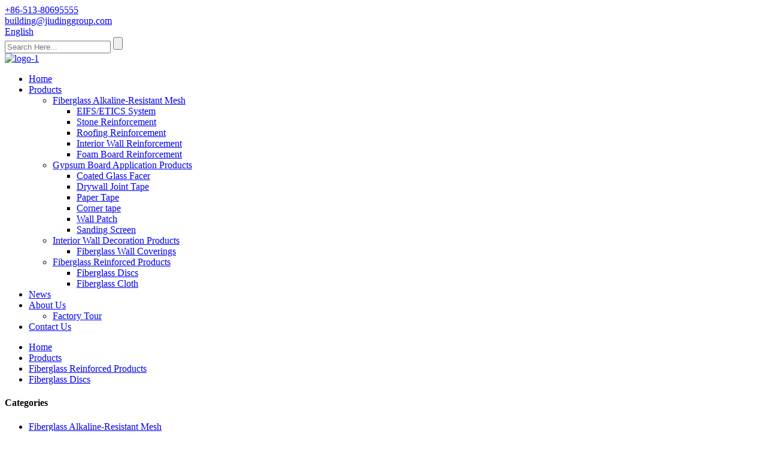

--- FILE ---
content_type: text/html
request_url: https://www.jiudingtex.com/fiberglass-discs/
body_size: 7951
content:
<!DOCTYPE html>
<html dir="ltr" lang="en">
<head>
<meta charset="UTF-8"/>
<title>Fiberglass Discs Factory - China Fiberglass Discs Manufacturers, Suppliers</title>
<meta http-equiv="Content-Type" content="text/html; charset=UTF-8" />
<meta name="viewport" content="width=device-width,initial-scale=1,minimum-scale=1,maximum-scale=1,user-scalable=no">
<link rel="apple-touch-icon-precomposed" href="">
<meta name="format-detection" content="telephone=no">
<meta name="apple-mobile-web-app-capable" content="yes">
<meta name="apple-mobile-web-app-status-bar-style" content="black">
<link href="//cdn.globalso.com/jiudingtex/style/global/style.css" rel="stylesheet" onload="this.onload=null;this.rel='stylesheet'">
<link href="//cdn.globalso.com/jiudingtex/style/public/public.css" rel="stylesheet" onload="this.onload=null;this.rel='stylesheet'">
 
<link rel="shortcut icon" href="https://cdn.globalso.com/jiudingtex/LOGO.png" />
<meta name="description" content="Top fiberglass discs manufacturer and supplier in China. Find high-quality products direct from factory. Contact us for bulk orders." />
<meta name="keywords" content="Fiberglass Discs, Abrasive Fiberglass Discs, Grinding Fiberglass Discs, Cutting Fiberglass Discs, Sanding Fiberglass Discs, Polishing Fiberglass Discs, Coated Fiberglass Discs, Resin Bonded Fiberglass Discs" />

<link rel="canonical" href="https://www.jiudingtex.com/fiberglass-discs/" />

</head>

<body>
<section class="container">
<header class="head-wrapper"> 
  <!--  top   -->
  <section class="topbar">
    <section class="head-top">
      <section class="layout"> 
        
        <!--联系方式-->
        <div class="gm-sep head-contact">
          <div class="head-phone"><a href="tel:+86-513-80695555"><span>
            +86-513-80695555            </span></a></div>
          <div class="head-email"><a href="mailto:building@jiudinggroup.com"><span>
            building@jiudinggroup.com            </span></a></div>
        </div>
        <!--联系方式完--> 
        
        <!--语言-->
        <div class="change-language ensemble">
  <div class="change-language-info">
    <div class="change-language-title medium-title">
       <div class="language-flag language-flag-en"><a href="https://www.jiudingtex.com/"><b class="country-flag"></b><span>English</span> </a></div>
       <b class="language-icon"></b> 
    </div>
	<div class="change-language-cont sub-content">
        <div class="empty"></div>
    </div>
  </div>
</div>
<!--theme100-->        <!--语言完--> 
        <!--search strat  -->
        <section class="head-search-wrap wrap-hide">
          <section class="head-search">
            <form  action="/search.php" method="get">
              <input class="search-ipt" type="text" placeholder="Search Here..." name="s" id="s" />
              <input type="hidden" name="cat" value="490"/>
              <input class="search-btn" type="submit" id="searchsubmit" value="" />
            </form>
          </section>
        </section>
        <!--search end  --> 
      </section>
    </section>
  </section>
  <section class="nav-bar">
    <section class="layout">
      <div class="logo"><a href="https://www.jiudingtex.com/">
                <img src="https://cdn.globalso.com/jiudingtex/logo-1.png" alt="logo-1">
                </a></div>
      <!--导航  -->
      <section class="nav-wrap">
        <ul class="nav">
          <li class="menu-item menu-item-type-custom menu-item-object-custom menu-item-293"><a href="/">Home</a></li>
<li class="li_hover menu-item menu-item-type-taxonomy menu-item-object-category current-category-ancestor current-menu-ancestor menu-item-55"><a href="https://www.jiudingtex.com/products/">Products</a>
<ul class="sub-menu">
	<li class="menu-item menu-item-type-taxonomy menu-item-object-category menu-item-1412"><a href="https://www.jiudingtex.com/fiberglass-alkaline-resistant-mesh/">Fiberglass Alkaline-Resistant Mesh</a>
	<ul class="sub-menu">
		<li class="menu-item menu-item-type-taxonomy menu-item-object-category menu-item-1432"><a href="https://www.jiudingtex.com/eifsetics-system/">EIFS/ETICS System</a></li>
		<li class="menu-item menu-item-type-taxonomy menu-item-object-category menu-item-1436"><a href="https://www.jiudingtex.com/stone-reinforcement/">Stone Reinforcement</a></li>
		<li class="menu-item menu-item-type-taxonomy menu-item-object-category menu-item-1435"><a href="https://www.jiudingtex.com/roofing-reinforcement/">Roofing Reinforcement</a></li>
		<li class="menu-item menu-item-type-taxonomy menu-item-object-category menu-item-1434"><a href="https://www.jiudingtex.com/interior-wall-reinforcement/">Interior Wall Reinforcement</a></li>
		<li class="menu-item menu-item-type-taxonomy menu-item-object-category menu-item-1433"><a href="https://www.jiudingtex.com/foam-board-reinforcement/">Foam Board Reinforcement</a></li>
	</ul>
</li>
	<li class="menu-item menu-item-type-taxonomy menu-item-object-category menu-item-1413"><a href="https://www.jiudingtex.com/gypsum-board-application/">Gypsum Board Application Products</a>
	<ul class="sub-menu">
		<li class="menu-item menu-item-type-taxonomy menu-item-object-category menu-item-1437"><a href="https://www.jiudingtex.com/coated-glass-facer/">Coated Glass Facer</a></li>
		<li class="menu-item menu-item-type-taxonomy menu-item-object-category menu-item-1439"><a href="https://www.jiudingtex.com/drywall-joint-tape/">Drywall Joint Tape</a></li>
		<li class="menu-item menu-item-type-taxonomy menu-item-object-category menu-item-1440"><a href="https://www.jiudingtex.com/paper-tape/">Paper Tape</a></li>
		<li class="menu-item menu-item-type-taxonomy menu-item-object-category menu-item-1438"><a href="https://www.jiudingtex.com/corner-tape/">Corner tape</a></li>
		<li class="menu-item menu-item-type-taxonomy menu-item-object-category menu-item-1442"><a href="https://www.jiudingtex.com/wall-patch/">Wall Patch</a></li>
		<li class="menu-item menu-item-type-taxonomy menu-item-object-category menu-item-1441"><a href="https://www.jiudingtex.com/sanding-screen/">Sanding Screen</a></li>
	</ul>
</li>
	<li class="menu-item menu-item-type-taxonomy menu-item-object-category menu-item-1414"><a href="https://www.jiudingtex.com/interior-wall-decoration-products/">Interior Wall Decoration Products</a>
	<ul class="sub-menu">
		<li class="menu-item menu-item-type-taxonomy menu-item-object-category menu-item-1443"><a href="https://www.jiudingtex.com/fiberglass-wall-coverings/">Fiberglass Wall Coverings</a></li>
	</ul>
</li>
	<li class="menu-item menu-item-type-taxonomy menu-item-object-category current-category-ancestor current-menu-ancestor current-menu-parent current-category-parent menu-item-1444"><a href="https://www.jiudingtex.com/fiberglass-reinforced-products/">Fiberglass Reinforced Products</a>
	<ul class="sub-menu">
		<li class="menu-item menu-item-type-taxonomy menu-item-object-category nav-current menu-item-1446"><a href="https://www.jiudingtex.com/fiberglass-discs/">Fiberglass Discs</a></li>
		<li class="menu-item menu-item-type-taxonomy menu-item-object-category menu-item-1445"><a href="https://www.jiudingtex.com/fiberglass-cloth/">Fiberglass Cloth</a></li>
	</ul>
</li>
</ul>
</li>
<li class="menu-item menu-item-type-custom menu-item-object-custom menu-item-362"><a href="/news/">News</a></li>
<li class="menu-item menu-item-type-post_type menu-item-object-page menu-item-825"><a href="https://www.jiudingtex.com/about-us/">About Us</a>
<ul class="sub-menu">
	<li class="menu-item menu-item-type-post_type menu-item-object-page menu-item-866"><a href="https://www.jiudingtex.com/factory-tour/">Factory Tour</a></li>
</ul>
</li>
<li class="menu-item menu-item-type-post_type menu-item-object-page menu-item-353"><a href="https://www.jiudingtex.com/contact-us/">Contact Us</a></li>
        </ul>
      </section>
      <!--导航  --> 
      
    </section>
  </section>
</header>
    	
    	<nav class="path-bar">
          <ul class="path-nav">
             <li> <a itemprop="breadcrumb" href="https://www.jiudingtex.com/">Home</a></li><li> <a itemprop="breadcrumb" href="https://www.jiudingtex.com/products/" title="Products">Products</a> </li><li> <a itemprop="breadcrumb" href="https://www.jiudingtex.com/fiberglass-reinforced-products/" title="Fiberglass Reinforced Products">Fiberglass Reinforced Products</a> </li><li> <a href="#">Fiberglass Discs</a></li>
          </ul>
       </nav>
<section class="page-layout">
	      <section class="layout">
    	
<aside class="aside">
<section class="aside-wrap">

          <section class="side-widget">
             <div class="side-tit-bar">
                <h4 class="side-tit">Categories</h4>
             </div>
             <div class="side-cate side-hide">
                <ul class="side-cate-menu">
               <li class="menu-item menu-item-type-taxonomy menu-item-object-category menu-item-1415"><a href="https://www.jiudingtex.com/fiberglass-alkaline-resistant-mesh/">Fiberglass Alkaline-Resistant Mesh</a></li>
<li class="menu-item menu-item-type-taxonomy menu-item-object-category menu-item-1416"><a href="https://www.jiudingtex.com/gypsum-board-application/">Gypsum Board Application Products</a></li>
<li class="menu-item menu-item-type-taxonomy menu-item-object-category menu-item-1417"><a href="https://www.jiudingtex.com/interior-wall-decoration-products/">Interior Wall Decoration Products</a></li>
<li class="menu-item menu-item-type-taxonomy menu-item-object-category current-category-ancestor menu-item-1450"><a href="https://www.jiudingtex.com/fiberglass-reinforced-products/">Fiberglass Reinforced Products</a></li>
                </ul>
             </div>
          </section>

		  <section class="side-widget">
             <div class="side-tit-bar">
                <h4 class="side-tit">Feature Products</h4>
             </div>
             <section class="products-scroll-list-wrap side-hide">
             	<a href="javascript:" class="products-scroll-btn-prev"><b></b></a>
                 <div class="products-scroll-list">
                    <ul>
                       <li>
                          <a href="https://www.jiudingtex.com/fiberglass-discs-for-reinforcement-and-abrasive-applications-product/"><img src="https://cdn.globalso.com/jiudingtex/Fiberglass-Discs-300x300.jpg" alt="Fiberglass Discs for Reinforcement and Abrasive Applications"></a>
                          <div class="pd-info">
                               <div class="pd-name"><a href="https://www.jiudingtex.com/fiberglass-discs-for-reinforcement-and-abrasive-applications-product/">Fiberglass Discs for Reinforcement and Abrasive Appl...</a></div>
                          </div>
                       </li>
                       <li>
                          <a href="https://www.jiudingtex.com/paper-tape-for-joint-reinforcement-and-sealing-product/"><img src="https://cdn.globalso.com/jiudingtex/Paper-Tape1-300x300.jpg" alt="Paper Tape for Joint Reinforcement and Sealing"></a>
                          <div class="pd-info">
                               <div class="pd-name"><a href="https://www.jiudingtex.com/paper-tape-for-joint-reinforcement-and-sealing-product/">Paper Tape for Joint Reinforcement and Sealing</a></div>
                          </div>
                       </li>
                       <li>
                          <a href="https://www.jiudingtex.com/coated-glass-facer-for-high-performance-structural-enhancement-product/"><img src="https://cdn.globalso.com/jiudingtex/Coated-Glass-Facer-1-300x300.jpg" alt="Coated Glass Facer for High-Performance Structural Enhancement"></a>
                          <div class="pd-info">
                               <div class="pd-name"><a href="https://www.jiudingtex.com/coated-glass-facer-for-high-performance-structural-enhancement-product/">Coated Glass Facer for High-Performance Structural E...</a></div>
                          </div>
                       </li>
                       <li>
                          <a href="https://www.jiudingtex.com/fiberglass-wall-coverings-for-durable-and-decorative-surface-finishing-product/"><img src="https://cdn.globalso.com/jiudingtex/Fiberglass-Wall-Coverings-300x300.jpg" alt="Fiberglass Wall Coverings for Durable and Decorative Surface Finishing"></a>
                          <div class="pd-info">
                               <div class="pd-name"><a href="https://www.jiudingtex.com/fiberglass-wall-coverings-for-durable-and-decorative-surface-finishing-product/">Fiberglass Wall Coverings for Durable and Decorative...</a></div>
                          </div>
                       </li>
                       <li>
                          <a href="https://www.jiudingtex.com/sanding-screen-for-smoothing-and-refinishing-surfaces-product/"><img src="https://cdn.globalso.com/jiudingtex/Sanding-Screen-300x300.jpg" alt="Sanding Screen for Smoothing and Refinishing Surfaces"></a>
                          <div class="pd-info">
                               <div class="pd-name"><a href="https://www.jiudingtex.com/sanding-screen-for-smoothing-and-refinishing-surfaces-product/">Sanding Screen for Smoothing and Refinishing Surfaces</a></div>
                          </div>
                       </li>
                       <li>
                          <a href="https://www.jiudingtex.com/drywall-joint-tape-for-seamless-and-durable-finishing-product/"><img src="https://cdn.globalso.com/jiudingtex/Drywall-Jonit-Tape-300x300.jpg" alt="Drywall Joint Tape for Seamless and Durable Finishing"></a>
                          <div class="pd-info">
                               <div class="pd-name"><a href="https://www.jiudingtex.com/drywall-joint-tape-for-seamless-and-durable-finishing-product/">Drywall Joint Tape for Seamless and Durable Finishing</a></div>
                          </div>
                       </li>
                       <li>
                          <a href="https://www.jiudingtex.com/fiberglass-alkaline-resistant-mesh-for-eifsetics-system-product/"><img src="https://cdn.globalso.com/jiudingtex/EIFSETICS-System-300x300.jpg" alt="Fiberglass Alkaline-Resistant Mesh for EIFS/ETICS System"></a>
                          <div class="pd-info">
                               <div class="pd-name"><a href="https://www.jiudingtex.com/fiberglass-alkaline-resistant-mesh-for-eifsetics-system-product/">Fiberglass Alkaline-Resistant Mesh for EIFS/ETICS Sy...</a></div>
                          </div>
                       </li>
                  
                    </ul>
                  </div>
                 <a href="javascript:" class="products-scroll-btn-next"><b></b></a> 
             </section> 
          </section>  
		  
</section>
	  </aside>



       <section class="main">
       <div class="main-tit-bar">
                 <h1 class="title">Fiberglass Discs</h1>
                 <div class="share-this">
                 	 
<div class="addthis_sharing_toolbox"></div>
                 </div>
                 <div class="clear"></div>
              </div>
      <section class="product-list">
         <ul class="gm-sep">
   <li class="product-item">
            <figure class="item-wrap">
              <span class="pd-img"><a href="https://www.jiudingtex.com/fiberglass-discs-for-reinforcement-and-abrasive-applications-product/" title="Fiberglass Discs for Reinforcement and Abrasive Applications"><img src="https://cdn.globalso.com/jiudingtex/Fiberglass-Discs.jpg" alt="Fiberglass Discs for Reinforcement and Abrasive Applications"></a> </span>
              <figcaption>
			  <div class="pd-info">
                     <h3 class="pd-name"><a href="https://www.jiudingtex.com/fiberglass-discs-for-reinforcement-and-abrasive-applications-product/" title="Fiberglass Discs for Reinforcement and Abrasive Applications">Fiberglass Discs for Reinforcement and Abrasive Applications</a></h3>
                
                </div>

              </figcaption>
            </figure>
          </li>
         </ul> 
      </section>     
      <section class="page-bar">
         <div class="pages"></div>
      </section>
   </section>
  </section>
</section>
<footer class="foot-wrapper">
    <section class="layout">
      <section class="gm-sep foot-items">
        <section class="foot-item foot-item-hide  foot-item-Company">
          <h2 class="foot-tit">Company</h2>
          <div class="foot-cont">
            <ul class="company">
               <li class="menu-item menu-item-type-post_type menu-item-object-page menu-item-1330"><a href="https://www.jiudingtex.com/about-us/">About Us</a></li>
<li class="menu-item menu-item-type-post_type menu-item-object-page menu-item-1331"><a href="https://www.jiudingtex.com/factory-tour/">Factory Tour</a></li>
<li class="menu-item menu-item-type-post_type menu-item-object-page menu-item-1329"><a href="https://www.jiudingtex.com/contact-us/">Contact Us</a></li>
            </ul>
            <div class="gm-sep foot-social head-sccial">
              <ul class="sccial-cont">
                <li><a target="_blank" rel="nofollow"  href="https://www.facebook.com/"><img src="https://cdn.globalso.com/jiudingtex/facebook.png" alt="facebook"></a></li>
<li><a target="_blank" rel="nofollow"  href=""><img src="https://cdn.globalso.com/jiudingtex/linkedin.png" alt="linkedin"></a></li>
<li><a target="_blank" rel="nofollow"  href=""><img src="https://cdn.globalso.com/jiudingtex/twitter.png" alt="twitter"></a></li>
<li><a target="_blank" rel="nofollow"  href=""><img src="https://cdn.globalso.com/jiudingtex/youtube.png" alt="youtube"></a></li>
              </ul>
            </div>
          </div>
        </section>
        <section class="foot-item foot-item-hide  foot-item-inquiry">
          <h2 class="foot-tit">Sign up for our newsletter</h2>
          <div class="foot-cont">
            <div class="subscribe">
              
               <p>For inquiries about our products or pricelist, please leave your email to us and we will be in touch within 24 hours.</p>
	<div class="subscribe-form"><a class="email inquiryfoot" href="javascript:" onclick="showMsgPop();">Inquiry For Pricelist</a></div>
            </div>
          </div>
        </section>
        <section class="foot-item foot-item-hide  foot-item-contact">
          <h2 class="foot-tit">Contact Us</h2>
          <div class="foot-cont">
            <ul class="contact">
              <li class="foot-addr">Address: No.1 Zhongshan East Road, Rugao City, Nantong City, Jiangsu Province, China</li>            <li class="foot-phone">Tel: <a href="tel:+86-513-80695555">+86-513-80695555</a></li>                        <li class="foot-email">E-mail: <a href="mailto:building@jiudinggroup.com">building@jiudinggroup.com</a></li>            
            </ul>
          </div>
        </section>
      </section>
    </section>
    <section class="footer">
      <section class="layout">
        <div class="copyright">
				© Copyright - 2010-2024 : All Rights Reserved.   <script type="text/javascript" src="//www.globalso.site/livechat.js"></script><a href="/sitemap.xml">Sitemap</a> - <a href="https://www.jiudingtex.com/">AMP Mobile</a>
<br><a href='https://www.jiudingtex.com/underfloor-heating/' title='Underfloor Heating'>Underfloor Heating</a>, 
<a href='https://www.jiudingtex.com/resistant-mesh/' title='Resistant Mesh'>Resistant Mesh</a>, 
<a href='https://www.jiudingtex.com/fiberglass-alkaline/' title='Fiberglass Alkaline'>Fiberglass Alkaline</a>, 
<a href='https://www.jiudingtex.com/fiberglass-wall-covering/' title='Fiberglass Wall Covering'>Fiberglass Wall Covering</a>, 
<a href='https://www.jiudingtex.com/floor-heating/' title='Floor Heating'>Floor Heating</a>, 
<a href='https://www.jiudingtex.com/etics-system/' title='Etics System'>Etics System</a>, </div>
      </section>
    </section>
  </footer>
<div class="foot-gotop"></div>
              
                             
<aside class="scrollsidebar" id="scrollsidebar"> 
  <section class="side_content">
    <div class="side_list">
    	<header class="hd"><img src="//cdn.globalso.com/title_pic.png" alt="Online Inquiry"/></header>
        <div class="cont">
		<li><a class="email" href="javascript:" >Send Email</a></li>

	     </div>
		 
            
        <div class="side_title"><a  class="close_btn"><span>x</span></a></div>
    </div>
  </section>
  
  <ul class="right_nav">
    
    <li>
        <a target="_blank" >
      <div class="iconBox oln_ser">
        <img src='//cdn.globalso.com/jiudingtex/style/global/img/phone.png' alt="phone">
      </div>
      </a>
      <div class="hideBox">
        <div class="hb">
          <div class="fonttalk">
            <p><a href="tel:+86-513-80695555">+86-513-80695555</a></p>                       </div>
        </div>
      </div>
    </li>
    
    <li>
        <a target="_blank">
      <div class="iconBox oln_ser">
        <img src='//cdn.globalso.com/jiudingtex/style/global/img/index_5.png' alt="email">
      </div>
      </a>
      <div class="hideBox">
        <div class="hb">
          <div class="fonttalk">
             <p><a href="mailto:building@jiudinggroup.com">building@jiudinggroup.com</a></p>             <p><a href="mailto:"></a></p>
          </div>
        </div>
      </div>
    </li>
</ul>
  
  
  <!--<div class="show_btn"></div>-->
</aside>            
<section class="inquiry-pop-bd">
           <section class="inquiry-pop">
                <i class="ico-close-pop" onClick="hideMsgPop();"></i>
 <script type="text/javascript" src="//www.globalso.site/form.js"></script>
           </section>
</section>
<script type="text/javascript" src="//cdn.globalso.com/jiudingtex/style/global/js/jquery.min.js"></script>
<script type="text/javascript" src="//cdn.globalso.com/jiudingtex/style/global/js/common.js"></script>
<script type="text/javascript" src="//cdn.globalso.com/jiudingtex/style/public/public.js"></script>
<!--[if lt IE 9]>
<script src="//cdn.globalso.com/jiudingtex/style/global/js/html5.js"></script>
<![endif]-->
</section>

<script type="text/javascript">

if(typeof jQuery == 'undefined' || typeof jQuery.fn.on == 'undefined') {
	document.write('<script src="https://www.jiudingtex.com/wp-content/plugins/bb-plugin/js/jquery.js"><\/script>');
	document.write('<script src="https://www.jiudingtex.com/wp-content/plugins/bb-plugin/js/jquery.migrate.min.js"><\/script>');
}

</script><ul class="prisna-wp-translate-seo" id="prisna-translator-seo"><li class="language-flag language-flag-en"><a href="https://www.jiudingtex.com/fiberglass-discs/" title="English" target="_blank"><b class="country-flag"></b><span>English</span></a></li><li class="language-flag language-flag-fr"><a href="http://fr.jiudingtex.com/fiberglass-discs/" title="French" target="_blank"><b class="country-flag"></b><span>French</span></a></li><li class="language-flag language-flag-de"><a href="http://de.jiudingtex.com/fiberglass-discs/" title="German" target="_blank"><b class="country-flag"></b><span>German</span></a></li><li class="language-flag language-flag-pt"><a href="http://pt.jiudingtex.com/fiberglass-discs/" title="Portuguese" target="_blank"><b class="country-flag"></b><span>Portuguese</span></a></li><li class="language-flag language-flag-es"><a href="http://es.jiudingtex.com/fiberglass-discs/" title="Spanish" target="_blank"><b class="country-flag"></b><span>Spanish</span></a></li><li class="language-flag language-flag-ru"><a href="http://ru.jiudingtex.com/fiberglass-discs/" title="Russian" target="_blank"><b class="country-flag"></b><span>Russian</span></a></li><li class="language-flag language-flag-ja"><a href="http://ja.jiudingtex.com/fiberglass-discs/" title="Japanese" target="_blank"><b class="country-flag"></b><span>Japanese</span></a></li><li class="language-flag language-flag-ko"><a href="http://ko.jiudingtex.com/fiberglass-discs/" title="Korean" target="_blank"><b class="country-flag"></b><span>Korean</span></a></li><li class="language-flag language-flag-ar"><a href="http://ar.jiudingtex.com/fiberglass-discs/" title="Arabic" target="_blank"><b class="country-flag"></b><span>Arabic</span></a></li><li class="language-flag language-flag-ga"><a href="http://ga.jiudingtex.com/fiberglass-discs/" title="Irish" target="_blank"><b class="country-flag"></b><span>Irish</span></a></li><li class="language-flag language-flag-el"><a href="http://el.jiudingtex.com/fiberglass-discs/" title="Greek" target="_blank"><b class="country-flag"></b><span>Greek</span></a></li><li class="language-flag language-flag-tr"><a href="http://tr.jiudingtex.com/fiberglass-discs/" title="Turkish" target="_blank"><b class="country-flag"></b><span>Turkish</span></a></li><li class="language-flag language-flag-it"><a href="http://it.jiudingtex.com/fiberglass-discs/" title="Italian" target="_blank"><b class="country-flag"></b><span>Italian</span></a></li><li class="language-flag language-flag-da"><a href="http://da.jiudingtex.com/fiberglass-discs/" title="Danish" target="_blank"><b class="country-flag"></b><span>Danish</span></a></li><li class="language-flag language-flag-ro"><a href="http://ro.jiudingtex.com/fiberglass-discs/" title="Romanian" target="_blank"><b class="country-flag"></b><span>Romanian</span></a></li><li class="language-flag language-flag-id"><a href="http://id.jiudingtex.com/fiberglass-discs/" title="Indonesian" target="_blank"><b class="country-flag"></b><span>Indonesian</span></a></li><li class="language-flag language-flag-cs"><a href="http://cs.jiudingtex.com/fiberglass-discs/" title="Czech" target="_blank"><b class="country-flag"></b><span>Czech</span></a></li><li class="language-flag language-flag-af"><a href="http://af.jiudingtex.com/fiberglass-discs/" title="Afrikaans" target="_blank"><b class="country-flag"></b><span>Afrikaans</span></a></li><li class="language-flag language-flag-sv"><a href="http://sv.jiudingtex.com/fiberglass-discs/" title="Swedish" target="_blank"><b class="country-flag"></b><span>Swedish</span></a></li><li class="language-flag language-flag-pl"><a href="http://pl.jiudingtex.com/fiberglass-discs/" title="Polish" target="_blank"><b class="country-flag"></b><span>Polish</span></a></li><li class="language-flag language-flag-eu"><a href="http://eu.jiudingtex.com/fiberglass-discs/" title="Basque" target="_blank"><b class="country-flag"></b><span>Basque</span></a></li><li class="language-flag language-flag-ca"><a href="http://ca.jiudingtex.com/fiberglass-discs/" title="Catalan" target="_blank"><b class="country-flag"></b><span>Catalan</span></a></li><li class="language-flag language-flag-eo"><a href="http://eo.jiudingtex.com/fiberglass-discs/" title="Esperanto" target="_blank"><b class="country-flag"></b><span>Esperanto</span></a></li><li class="language-flag language-flag-hi"><a href="http://hi.jiudingtex.com/fiberglass-discs/" title="Hindi" target="_blank"><b class="country-flag"></b><span>Hindi</span></a></li><li class="language-flag language-flag-lo"><a href="http://lo.jiudingtex.com/fiberglass-discs/" title="Lao" target="_blank"><b class="country-flag"></b><span>Lao</span></a></li><li class="language-flag language-flag-sq"><a href="http://sq.jiudingtex.com/fiberglass-discs/" title="Albanian" target="_blank"><b class="country-flag"></b><span>Albanian</span></a></li><li class="language-flag language-flag-am"><a href="http://am.jiudingtex.com/fiberglass-discs/" title="Amharic" target="_blank"><b class="country-flag"></b><span>Amharic</span></a></li><li class="language-flag language-flag-hy"><a href="http://hy.jiudingtex.com/fiberglass-discs/" title="Armenian" target="_blank"><b class="country-flag"></b><span>Armenian</span></a></li><li class="language-flag language-flag-az"><a href="http://az.jiudingtex.com/fiberglass-discs/" title="Azerbaijani" target="_blank"><b class="country-flag"></b><span>Azerbaijani</span></a></li><li class="language-flag language-flag-be"><a href="http://be.jiudingtex.com/fiberglass-discs/" title="Belarusian" target="_blank"><b class="country-flag"></b><span>Belarusian</span></a></li><li class="language-flag language-flag-bn"><a href="http://bn.jiudingtex.com/fiberglass-discs/" title="Bengali" target="_blank"><b class="country-flag"></b><span>Bengali</span></a></li><li class="language-flag language-flag-bs"><a href="http://bs.jiudingtex.com/fiberglass-discs/" title="Bosnian" target="_blank"><b class="country-flag"></b><span>Bosnian</span></a></li><li class="language-flag language-flag-bg"><a href="http://bg.jiudingtex.com/fiberglass-discs/" title="Bulgarian" target="_blank"><b class="country-flag"></b><span>Bulgarian</span></a></li><li class="language-flag language-flag-ceb"><a href="http://ceb.jiudingtex.com/fiberglass-discs/" title="Cebuano" target="_blank"><b class="country-flag"></b><span>Cebuano</span></a></li><li class="language-flag language-flag-ny"><a href="http://ny.jiudingtex.com/fiberglass-discs/" title="Chichewa" target="_blank"><b class="country-flag"></b><span>Chichewa</span></a></li><li class="language-flag language-flag-co"><a href="http://co.jiudingtex.com/fiberglass-discs/" title="Corsican" target="_blank"><b class="country-flag"></b><span>Corsican</span></a></li><li class="language-flag language-flag-hr"><a href="http://hr.jiudingtex.com/fiberglass-discs/" title="Croatian" target="_blank"><b class="country-flag"></b><span>Croatian</span></a></li><li class="language-flag language-flag-nl"><a href="http://nl.jiudingtex.com/fiberglass-discs/" title="Dutch" target="_blank"><b class="country-flag"></b><span>Dutch</span></a></li><li class="language-flag language-flag-et"><a href="http://et.jiudingtex.com/fiberglass-discs/" title="Estonian" target="_blank"><b class="country-flag"></b><span>Estonian</span></a></li><li class="language-flag language-flag-tl"><a href="http://tl.jiudingtex.com/fiberglass-discs/" title="Filipino" target="_blank"><b class="country-flag"></b><span>Filipino</span></a></li><li class="language-flag language-flag-fi"><a href="http://fi.jiudingtex.com/fiberglass-discs/" title="Finnish" target="_blank"><b class="country-flag"></b><span>Finnish</span></a></li><li class="language-flag language-flag-fy"><a href="http://fy.jiudingtex.com/fiberglass-discs/" title="Frisian" target="_blank"><b class="country-flag"></b><span>Frisian</span></a></li><li class="language-flag language-flag-gl"><a href="http://gl.jiudingtex.com/fiberglass-discs/" title="Galician" target="_blank"><b class="country-flag"></b><span>Galician</span></a></li><li class="language-flag language-flag-ka"><a href="http://ka.jiudingtex.com/fiberglass-discs/" title="Georgian" target="_blank"><b class="country-flag"></b><span>Georgian</span></a></li><li class="language-flag language-flag-gu"><a href="http://gu.jiudingtex.com/fiberglass-discs/" title="Gujarati" target="_blank"><b class="country-flag"></b><span>Gujarati</span></a></li><li class="language-flag language-flag-ht"><a href="http://ht.jiudingtex.com/fiberglass-discs/" title="Haitian" target="_blank"><b class="country-flag"></b><span>Haitian</span></a></li><li class="language-flag language-flag-ha"><a href="http://ha.jiudingtex.com/fiberglass-discs/" title="Hausa" target="_blank"><b class="country-flag"></b><span>Hausa</span></a></li><li class="language-flag language-flag-haw"><a href="http://haw.jiudingtex.com/fiberglass-discs/" title="Hawaiian" target="_blank"><b class="country-flag"></b><span>Hawaiian</span></a></li><li class="language-flag language-flag-iw"><a href="http://iw.jiudingtex.com/fiberglass-discs/" title="Hebrew" target="_blank"><b class="country-flag"></b><span>Hebrew</span></a></li><li class="language-flag language-flag-hmn"><a href="http://hmn.jiudingtex.com/fiberglass-discs/" title="Hmong" target="_blank"><b class="country-flag"></b><span>Hmong</span></a></li><li class="language-flag language-flag-hu"><a href="http://hu.jiudingtex.com/fiberglass-discs/" title="Hungarian" target="_blank"><b class="country-flag"></b><span>Hungarian</span></a></li><li class="language-flag language-flag-is"><a href="http://is.jiudingtex.com/fiberglass-discs/" title="Icelandic" target="_blank"><b class="country-flag"></b><span>Icelandic</span></a></li><li class="language-flag language-flag-ig"><a href="http://ig.jiudingtex.com/fiberglass-discs/" title="Igbo" target="_blank"><b class="country-flag"></b><span>Igbo</span></a></li><li class="language-flag language-flag-jw"><a href="http://jw.jiudingtex.com/fiberglass-discs/" title="Javanese" target="_blank"><b class="country-flag"></b><span>Javanese</span></a></li><li class="language-flag language-flag-kn"><a href="http://kn.jiudingtex.com/fiberglass-discs/" title="Kannada" target="_blank"><b class="country-flag"></b><span>Kannada</span></a></li><li class="language-flag language-flag-kk"><a href="http://kk.jiudingtex.com/fiberglass-discs/" title="Kazakh" target="_blank"><b class="country-flag"></b><span>Kazakh</span></a></li><li class="language-flag language-flag-km"><a href="http://km.jiudingtex.com/fiberglass-discs/" title="Khmer" target="_blank"><b class="country-flag"></b><span>Khmer</span></a></li><li class="language-flag language-flag-ku"><a href="http://ku.jiudingtex.com/fiberglass-discs/" title="Kurdish" target="_blank"><b class="country-flag"></b><span>Kurdish</span></a></li><li class="language-flag language-flag-ky"><a href="http://ky.jiudingtex.com/fiberglass-discs/" title="Kyrgyz" target="_blank"><b class="country-flag"></b><span>Kyrgyz</span></a></li><li class="language-flag language-flag-la"><a href="http://la.jiudingtex.com/fiberglass-discs/" title="Latin" target="_blank"><b class="country-flag"></b><span>Latin</span></a></li><li class="language-flag language-flag-lv"><a href="http://lv.jiudingtex.com/fiberglass-discs/" title="Latvian" target="_blank"><b class="country-flag"></b><span>Latvian</span></a></li><li class="language-flag language-flag-lt"><a href="http://lt.jiudingtex.com/fiberglass-discs/" title="Lithuanian" target="_blank"><b class="country-flag"></b><span>Lithuanian</span></a></li><li class="language-flag language-flag-lb"><a href="http://lb.jiudingtex.com/fiberglass-discs/" title="Luxembou.." target="_blank"><b class="country-flag"></b><span>Luxembou..</span></a></li><li class="language-flag language-flag-mk"><a href="http://mk.jiudingtex.com/fiberglass-discs/" title="Macedonian" target="_blank"><b class="country-flag"></b><span>Macedonian</span></a></li><li class="language-flag language-flag-mg"><a href="http://mg.jiudingtex.com/fiberglass-discs/" title="Malagasy" target="_blank"><b class="country-flag"></b><span>Malagasy</span></a></li><li class="language-flag language-flag-ms"><a href="http://ms.jiudingtex.com/fiberglass-discs/" title="Malay" target="_blank"><b class="country-flag"></b><span>Malay</span></a></li><li class="language-flag language-flag-ml"><a href="http://ml.jiudingtex.com/fiberglass-discs/" title="Malayalam" target="_blank"><b class="country-flag"></b><span>Malayalam</span></a></li><li class="language-flag language-flag-mt"><a href="http://mt.jiudingtex.com/fiberglass-discs/" title="Maltese" target="_blank"><b class="country-flag"></b><span>Maltese</span></a></li><li class="language-flag language-flag-mi"><a href="http://mi.jiudingtex.com/fiberglass-discs/" title="Maori" target="_blank"><b class="country-flag"></b><span>Maori</span></a></li><li class="language-flag language-flag-mr"><a href="http://mr.jiudingtex.com/fiberglass-discs/" title="Marathi" target="_blank"><b class="country-flag"></b><span>Marathi</span></a></li><li class="language-flag language-flag-mn"><a href="http://mn.jiudingtex.com/fiberglass-discs/" title="Mongolian" target="_blank"><b class="country-flag"></b><span>Mongolian</span></a></li><li class="language-flag language-flag-my"><a href="http://my.jiudingtex.com/fiberglass-discs/" title="Burmese" target="_blank"><b class="country-flag"></b><span>Burmese</span></a></li><li class="language-flag language-flag-ne"><a href="http://ne.jiudingtex.com/fiberglass-discs/" title="Nepali" target="_blank"><b class="country-flag"></b><span>Nepali</span></a></li><li class="language-flag language-flag-no"><a href="http://no.jiudingtex.com/fiberglass-discs/" title="Norwegian" target="_blank"><b class="country-flag"></b><span>Norwegian</span></a></li><li class="language-flag language-flag-ps"><a href="http://ps.jiudingtex.com/fiberglass-discs/" title="Pashto" target="_blank"><b class="country-flag"></b><span>Pashto</span></a></li><li class="language-flag language-flag-fa"><a href="http://fa.jiudingtex.com/fiberglass-discs/" title="Persian" target="_blank"><b class="country-flag"></b><span>Persian</span></a></li><li class="language-flag language-flag-pa"><a href="http://pa.jiudingtex.com/fiberglass-discs/" title="Punjabi" target="_blank"><b class="country-flag"></b><span>Punjabi</span></a></li><li class="language-flag language-flag-sr"><a href="http://sr.jiudingtex.com/fiberglass-discs/" title="Serbian" target="_blank"><b class="country-flag"></b><span>Serbian</span></a></li><li class="language-flag language-flag-st"><a href="http://st.jiudingtex.com/fiberglass-discs/" title="Sesotho" target="_blank"><b class="country-flag"></b><span>Sesotho</span></a></li><li class="language-flag language-flag-si"><a href="http://si.jiudingtex.com/fiberglass-discs/" title="Sinhala" target="_blank"><b class="country-flag"></b><span>Sinhala</span></a></li><li class="language-flag language-flag-sk"><a href="http://sk.jiudingtex.com/fiberglass-discs/" title="Slovak" target="_blank"><b class="country-flag"></b><span>Slovak</span></a></li><li class="language-flag language-flag-sl"><a href="http://sl.jiudingtex.com/fiberglass-discs/" title="Slovenian" target="_blank"><b class="country-flag"></b><span>Slovenian</span></a></li><li class="language-flag language-flag-so"><a href="http://so.jiudingtex.com/fiberglass-discs/" title="Somali" target="_blank"><b class="country-flag"></b><span>Somali</span></a></li><li class="language-flag language-flag-sm"><a href="http://sm.jiudingtex.com/fiberglass-discs/" title="Samoan" target="_blank"><b class="country-flag"></b><span>Samoan</span></a></li><li class="language-flag language-flag-gd"><a href="http://gd.jiudingtex.com/fiberglass-discs/" title="Scots Gaelic" target="_blank"><b class="country-flag"></b><span>Scots Gaelic</span></a></li><li class="language-flag language-flag-sn"><a href="http://sn.jiudingtex.com/fiberglass-discs/" title="Shona" target="_blank"><b class="country-flag"></b><span>Shona</span></a></li><li class="language-flag language-flag-sd"><a href="http://sd.jiudingtex.com/fiberglass-discs/" title="Sindhi" target="_blank"><b class="country-flag"></b><span>Sindhi</span></a></li><li class="language-flag language-flag-su"><a href="http://su.jiudingtex.com/fiberglass-discs/" title="Sundanese" target="_blank"><b class="country-flag"></b><span>Sundanese</span></a></li><li class="language-flag language-flag-sw"><a href="http://sw.jiudingtex.com/fiberglass-discs/" title="Swahili" target="_blank"><b class="country-flag"></b><span>Swahili</span></a></li><li class="language-flag language-flag-tg"><a href="http://tg.jiudingtex.com/fiberglass-discs/" title="Tajik" target="_blank"><b class="country-flag"></b><span>Tajik</span></a></li><li class="language-flag language-flag-ta"><a href="http://ta.jiudingtex.com/fiberglass-discs/" title="Tamil" target="_blank"><b class="country-flag"></b><span>Tamil</span></a></li><li class="language-flag language-flag-te"><a href="http://te.jiudingtex.com/fiberglass-discs/" title="Telugu" target="_blank"><b class="country-flag"></b><span>Telugu</span></a></li><li class="language-flag language-flag-th"><a href="http://th.jiudingtex.com/fiberglass-discs/" title="Thai" target="_blank"><b class="country-flag"></b><span>Thai</span></a></li><li class="language-flag language-flag-uk"><a href="http://uk.jiudingtex.com/fiberglass-discs/" title="Ukrainian" target="_blank"><b class="country-flag"></b><span>Ukrainian</span></a></li><li class="language-flag language-flag-ur"><a href="http://ur.jiudingtex.com/fiberglass-discs/" title="Urdu" target="_blank"><b class="country-flag"></b><span>Urdu</span></a></li><li class="language-flag language-flag-uz"><a href="http://uz.jiudingtex.com/fiberglass-discs/" title="Uzbek" target="_blank"><b class="country-flag"></b><span>Uzbek</span></a></li><li class="language-flag language-flag-vi"><a href="http://vi.jiudingtex.com/fiberglass-discs/" title="Vietnamese" target="_blank"><b class="country-flag"></b><span>Vietnamese</span></a></li><li class="language-flag language-flag-cy"><a href="http://cy.jiudingtex.com/fiberglass-discs/" title="Welsh" target="_blank"><b class="country-flag"></b><span>Welsh</span></a></li><li class="language-flag language-flag-xh"><a href="http://xh.jiudingtex.com/fiberglass-discs/" title="Xhosa" target="_blank"><b class="country-flag"></b><span>Xhosa</span></a></li><li class="language-flag language-flag-yi"><a href="http://yi.jiudingtex.com/fiberglass-discs/" title="Yiddish" target="_blank"><b class="country-flag"></b><span>Yiddish</span></a></li><li class="language-flag language-flag-yo"><a href="http://yo.jiudingtex.com/fiberglass-discs/" title="Yoruba" target="_blank"><b class="country-flag"></b><span>Yoruba</span></a></li><li class="language-flag language-flag-zu"><a href="http://zu.jiudingtex.com/fiberglass-discs/" title="Zulu" target="_blank"><b class="country-flag"></b><span>Zulu</span></a></li><li class="language-flag language-flag-rw"><a href="http://rw.jiudingtex.com/fiberglass-discs/" title="Kinyarwanda" target="_blank"><b class="country-flag"></b><span>Kinyarwanda</span></a></li><li class="language-flag language-flag-tt"><a href="http://tt.jiudingtex.com/fiberglass-discs/" title="Tatar" target="_blank"><b class="country-flag"></b><span>Tatar</span></a></li><li class="language-flag language-flag-or"><a href="http://or.jiudingtex.com/fiberglass-discs/" title="Oriya" target="_blank"><b class="country-flag"></b><span>Oriya</span></a></li><li class="language-flag language-flag-tk"><a href="http://tk.jiudingtex.com/fiberglass-discs/" title="Turkmen" target="_blank"><b class="country-flag"></b><span>Turkmen</span></a></li><li class="language-flag language-flag-ug"><a href="http://ug.jiudingtex.com/fiberglass-discs/" title="Uyghur" target="_blank"><b class="country-flag"></b><span>Uyghur</span></a></li></ul><link rel='stylesheet' id='fl-builder-layout-1406-css'  href='https://www.jiudingtex.com/uploads/bb-plugin/cache/1406-layout.css?ver=2864a6429c28b02a3192c6b7d1f2eea4' type='text/css' media='all' />


<script type='text/javascript' src='https://www.jiudingtex.com/uploads/bb-plugin/cache/1406-layout.js?ver=2864a6429c28b02a3192c6b7d1f2eea4'></script>
<script>
function getCookie(name) {
    var arg = name + "=";
    var alen = arg.length;
    var clen = document.cookie.length;
    var i = 0;
    while (i < clen) {
        var j = i + alen;
        if (document.cookie.substring(i, j) == arg) return getCookieVal(j);
        i = document.cookie.indexOf(" ", i) + 1;
        if (i == 0) break;
    }
    return null;
}
function setCookie(name, value) {
    var expDate = new Date();
    var argv = setCookie.arguments;
    var argc = setCookie.arguments.length;
    var expires = (argc > 2) ? argv[2] : null;
    var path = (argc > 3) ? argv[3] : null;
    var domain = (argc > 4) ? argv[4] : null;
    var secure = (argc > 5) ? argv[5] : false;
    if (expires != null) {
        expDate.setTime(expDate.getTime() + expires);
    }
    document.cookie = name + "=" + escape(value) + ((expires == null) ? "": ("; expires=" + expDate.toUTCString())) + ((path == null) ? "": ("; path=" + path)) + ((domain == null) ? "": ("; domain=" + domain)) + ((secure == true) ? "; secure": "");
}
function getCookieVal(offset) {
    var endstr = document.cookie.indexOf(";", offset);
    if (endstr == -1) endstr = document.cookie.length;
    return unescape(document.cookie.substring(offset, endstr));
}

var firstshow = 0;
var cfstatshowcookie = getCookie('easyiit_stats');
if (cfstatshowcookie != 1) {
    a = new Date();
    h = a.getHours();
    m = a.getMinutes();
    s = a.getSeconds();
    sparetime = 1000 * 60 * 60 * 24 * 1 - (h * 3600 + m * 60 + s) * 1000 - 1;
    setCookie('easyiit_stats', 1, sparetime, '/');
    firstshow = 1;
}
if (!navigator.cookieEnabled) {
    firstshow = 0;
}
var referrer = escape(document.referrer);
var currweb = escape(location.href);
var screenwidth = screen.width;
var screenheight = screen.height;
var screencolordepth = screen.colorDepth;
$(function($){
   $.get("https://www.jiudingtex.com/statistic.php", { action:'stats_init', assort:0, referrer:referrer, currweb:currweb , firstshow:firstshow ,screenwidth:screenwidth, screenheight: screenheight, screencolordepth: screencolordepth, ranstr: Math.random()},function(data){}, "json");
			
});
</script>
 
</body>

</html><!-- Globalso Cache file was created in 0.2985520362854 seconds, on 24-02-25 9:54:48 -->